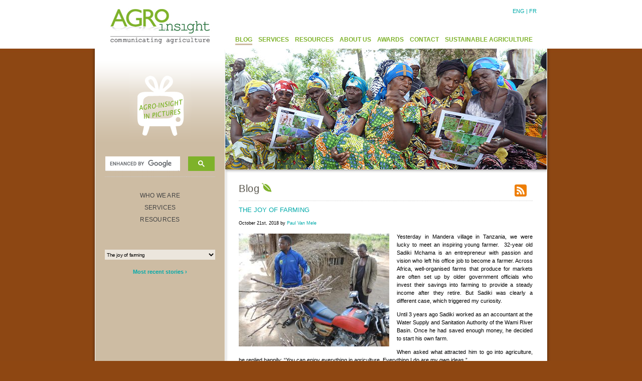

--- FILE ---
content_type: text/html; charset=UTF-8
request_url: https://www.agroinsight.com/blog/?p=2754
body_size: 14844
content:
<!DOCTYPE html PUBLIC "-//W3C//DTD XHTML 1.0 Transitional//EN" "http://www.w3.org/TR/xhtml1/DTD/xhtml1-transitional.dtd">
<html xmlns="http://www.w3.org/1999/xhtml">
<head>
<meta http-equiv="Content-Type" content="text/html; charset=iso-8859-1" />
<LINK REL="shortcut icon" HREF="../images/agro-insight.ico" TYPE="image/x-icon">
<meta name="keywords" content="sustainable agriculture, duurzame landbouw, agriculture durable, video, vid�o, radio, print, africa, afrika, azie, asia, latin america, zuid amerika, post-conflict, equitable trade, corporate social responsibility, responsabilit� soci�tale des entreprises, seed enterprises, agriculture, landbouw, biologische bestrijding, biological control, conservation biological control, weaver ants, Oecophylla, ecological literacy, derde wereld, rural communities, plattelandsontwikkeling, family farming, Ghent, gent, belgium, paul van mele, van mele, marcella vrolijks, josephine rodgers, phil malone, jeffery bentley, landbouwvoorlichting, agricultural extension, rural extension, advisory services, rural learning, extension support function, kennisbeheer, knowledge management, communicatie, communication, documentatie, documentation, research, research and development, research for development, project evaluatie, project evaluation, writeshops, creative writing, leerprocessen, learning by doing, knowledge institutions, knowledge broker, farmer field school, farmer organisations, organisations paysannes, NGO, ONG, CGIAR, training, formation, training video, video de paysan � paysan, farmer-to-farmer video, lokale innovatie, local innovation, institutional innovation, technical innovation, Benin, Bangladesh, Bolivia, Mali, Niger, Ghana, Uganda, Tanzania, Vietnam" />
<title>Agro-Insight &#8226; Communicating Agriculture</title>
<link href="../agro-insight.css" rel="stylesheet" type="text/css" />


<!-- OGP data FACEBOOK -->
	<meta property="og:title" content="The joy of farming" />
	<meta property="og:type" content="website" />
    <meta property="og:url" content="https://www.agroinsight.com/blog/?p=2754" />
	<!-- <meta property="og:description" content="" /> -->
    <meta property="og:image" content="http://www.agroinsight.com/images/slide-top/1.jpg" /> 
</head>

<body>
<script type="text/javascript">

  var _gaq = _gaq || [];
  _gaq.push(['_setAccount', 'UA-20505364-6']);
  _gaq.push(['_trackPageview']);

  (function() {
    var ga = document.createElement('script'); ga.type = 'text/javascript'; ga.async = true;
    ga.src = ('https:' == document.location.protocol ? 'https://ssl' : 'http://www') + '.google-analytics.com/ga.js';
    var s = document.getElementsByTagName('script')[0]; s.parentNode.insertBefore(ga, s);
  })();

</script><div id="container">
	<div id="header"><div id="taal"><a href="#" class="taal">ENG</a> | <a href="../fr/index_fr.php" class="taal" data-wpel-link="internal">FR</a></div>
			<div id="menu-container">
            <div id="menu-item"><a href="index.php" class="menu1" data-wpel-link="internal">BLOG</a></div>
			<div id="menu-item"><a href="../extension-support.php" class="menu" data-wpel-link="internal">SERVICES</a></div>
			<div id="menu-item"><a href="../resources.php" class="menu" data-wpel-link="internal">RESOURCES</a></div>
            <div id="menu-item"><a href="../in-the-field.php" class="menu" data-wpel-link="internal">ABOUT US</a></div>
			<div id="menu-item"><a href="../awards.php" class="menu" data-wpel-link="internal">AWARDS</a></div>
			<div id="menu-item"><a href="../contact.php" class="menu" data-wpel-link="internal">CONTACT</a></div>
			<div id="menu-item"><a href="../sustainable-agriculture.php" class="menu" data-wpel-link="internal">SUSTAINABLE AGRICULTURE</a></div>
            
		</div>
	</div>
	
	<div id="middle_out">
		<div id="middle_in">
			<div id="middle_in_top"><a href="slideshow.php" data-wpel-link="internal"><img src="../images/tv.png" width="124" height="132" border="0" align="left" class="tv" /></a>
			<img src="../images/slide-top/1.jpg" align="right" /></div>
			
			<div id="middle_in_center">

				<div id="zijmenu">
				<!--//////////////////////////////GOOGLE CSE///////////////////-->
<div id="google-cse"> <!-- style="width:350px; margin:0 0 0 400px; position:absolute;" -->
<script>
  (function() {
    var cx = '007750690665348901662:wzuefrvmjsc';
    var gcse = document.createElement('script');
    gcse.type = 'text/javascript';
    gcse.async = true;
    gcse.src = (document.location.protocol == 'https:' ? 'https:' : 'http:') +
        '//cse.google.com/cse.js?cx=' + cx;
    var s = document.getElementsByTagName('script')[0];
    s.parentNode.insertBefore(gcse, s);
  })();
</script>
<gcse:search></gcse:search>
</div>
<!--//////////////////////////////GOOGLE CSE///////////////////-->

<a href="http://www.agroinsight.com/who-we-are.php" class="zijmenu" data-wpel-link="external" target="_blank" rel="nofollow external noopener noreferrer">WHO WE ARE</a>
<a href="http://www.agroinsight.com/extension-support.php" class="zijmenu" data-wpel-link="external" target="_blank" rel="nofollow external noopener noreferrer">SERVICES</a>
<a href="http://agroinsight.com/agricultural-extension.php" class="zijmenu" data-wpel-link="external" target="_blank" rel="nofollow external noopener noreferrer">RESOURCES</a><br /><br />
                <br />
<!-- https://codex.wordpress.org/Function_Reference/wp_get_archives -->
<select name="archive-dropdown-title" onchange="document.location.href=this.options[this.selectedIndex].value;">
<option value="">EARLIER BLOG STORIES</option>
  	<option value='https://www.agroinsight.com/blog/?p=662'> 100 words for corn (or at least 50) </option>
	<option value='https://www.agroinsight.com/blog/?p=5425'> 200 Guinea pigs </option>
	<option value='https://www.agroinsight.com/blog/?p=5894'> A “slow food” farm school </option>
	<option value='https://www.agroinsight.com/blog/?p=5358'> A better way to make holes </option>
	<option value='https://www.agroinsight.com/blog/?p=3082'> A brief history of soy </option>
	<option value='https://www.agroinsight.com/blog/?p=2589'> A burning hunger </option>
	<option value='https://www.agroinsight.com/blog/?p=5576'> A climate film </option>
	<option value='https://www.agroinsight.com/blog/?p=3768'> A common ground </option>
	<option value='https://www.agroinsight.com/blog/?p=1622'> A common light </option>
	<option value='https://www.agroinsight.com/blog/?p=2159'> A connecting business </option>
	<option value='https://www.agroinsight.com/blog/?p=4421'> A convincing gesture </option>
	<option value='https://www.agroinsight.com/blog/?p=1944'> A farm in the city </option>
	<option value='https://www.agroinsight.com/blog/?p=3230'> A gift of music </option>
	<option value='https://www.agroinsight.com/blog/?p=921'> A good plague </option>
	<option value='https://www.agroinsight.com/blog/?p=5407'> A good school </option>
	<option value='https://www.agroinsight.com/blog/?p=4585'> A Greener Revolution in Africa </option>
	<option value='https://www.agroinsight.com/blog/?p=545'> A hard write </option>
	<option value='https://www.agroinsight.com/blog/?p=2562'> A healthier way to eat groundnuts </option>
	<option value='https://www.agroinsight.com/blog/?p=3663'> A history worth its salt </option>
	<option value='https://www.agroinsight.com/blog/?p=1539'> A hot plan </option>
	<option value='https://www.agroinsight.com/blog/?p=4482'> A Life of Learning from Nature </option>
	<option value='https://www.agroinsight.com/blog/?p=1305'> A long and winding road </option>
	<option value='https://www.agroinsight.com/blog/?p=3877'> A long walk home </option>
	<option value='https://www.agroinsight.com/blog/?p=4389'> A lost Alpine agriculture </option>
	<option value='https://www.agroinsight.com/blog/?p=5723'> A love for nature </option>
	<option value='https://www.agroinsight.com/blog/?p=5010'> A market to nurture local food culture </option>
	<option value='https://www.agroinsight.com/blog/?p=5115'> A positive validation </option>
	<option value='https://www.agroinsight.com/blog/?p=3814'> A revolution for our soil </option>
	<option value='https://www.agroinsight.com/blog/?p=5870'> A safe space for women </option>
	<option value='https://www.agroinsight.com/blog/?p=421'> A spoonful of molasses </option>
	<option value='https://www.agroinsight.com/blog/?p=388'> A time to smoke </option>
	<option value='https://www.agroinsight.com/blog/?p=1071'> A troubled crop </option>
	<option value='https://www.agroinsight.com/blog/?p=4128'> A video is worth 1000 words </option>
	<option value='https://www.agroinsight.com/blog/?p=5669'> A young lawyer comes home to farm </option>
	<option value='https://www.agroinsight.com/blog/?p=4010'> Achojcha: An Inca vegetable </option>
	<option value='https://www.agroinsight.com/blog/?p=1165'> Aflatoxin videos for farmers </option>
	<option value='https://www.agroinsight.com/blog/?p=5904'> After the camera leaves </option>
	<option value='https://www.agroinsight.com/blog/?p=4474'> Against or with nature </option>
	<option value='https://www.agroinsight.com/blog/?p=5442'> Agroecology for kids </option>
	<option value='https://www.agroinsight.com/blog/?p=2764'> Alligators in your vegetables </option>
	<option value='https://www.agroinsight.com/blog/?p=3731'> American bees </option>
	<option value='https://www.agroinsight.com/blog/?p=4544'> An exit strategy </option>
	<option value='https://www.agroinsight.com/blog/?p=1857'> An illusion in the Andes </option>
	<option value='https://www.agroinsight.com/blog/?p=178'> An image of future knowledge </option>
	<option value='https://www.agroinsight.com/blog/?p=1925'> Anasazi beans </option>
	<option value='https://www.agroinsight.com/blog/?p=1242'> And bring back the boxes </option>
	<option value='https://www.agroinsight.com/blog/?p=1318'> Ants in the kitchen </option>
	<option value='https://www.agroinsight.com/blog/?p=889'> Apple blossom honey </option>
	<option value='https://www.agroinsight.com/blog/?p=3177'> Apple futures </option>
	<option value='https://www.agroinsight.com/blog/?p=1868'> Are you poor? </option>
	<option value='https://www.agroinsight.com/blog/?p=2619'> Armies against armies </option>
	<option value='https://www.agroinsight.com/blog/?p=796'> As easy as ABC </option>
	<option value='https://www.agroinsight.com/blog/?p=2597'> As the waters recede </option>
	<option value='https://www.agroinsight.com/blog/?p=5982'> Ashes of the Amazon: Legal Destruction of Bolivia&#8217;s Forests </option>
	<option value='https://www.agroinsight.com/blog/?p=2144'> Ashes to aphids </option>
	<option value='https://www.agroinsight.com/blog/?p=3096'> Asking about cows </option>
	<option value='https://www.agroinsight.com/blog/?p=2666'> Asking the right questions </option>
	<option value='https://www.agroinsight.com/blog/?p=5702'> At home with agroforestry </option>
	<option value='https://www.agroinsight.com/blog/?p=822'> At the end of the words </option>
	<option value='https://www.agroinsight.com/blog/?p=2839'> Awakening the seeds </option>
	<option value='https://www.agroinsight.com/blog/?p=683'> Banana birds in the bean patch </option>
	<option value='https://www.agroinsight.com/blog/?p=2727'> Battling the armyworm </option>
	<option value='https://www.agroinsight.com/blog/?p=1532'> Beating a nasty weed </option>
	<option value='https://www.agroinsight.com/blog/?p=4942'> Better food for better farming </option>
	<option value='https://www.agroinsight.com/blog/?p=3032'> Betting on the weather </option>
	<option value='https://www.agroinsight.com/blog/?p=2610'> Bienvenidos </option>
	<option value='https://www.agroinsight.com/blog/?p=2488'> Big chicken, little chicken </option>
	<option value='https://www.agroinsight.com/blog/?p=1587'> Big meeting, small message </option>
	<option value='https://www.agroinsight.com/blog/?p=1041'> Big potatoes: when too much is better than none at all </option>
	<option value='https://www.agroinsight.com/blog/?p=3284'> Biological pest control in the Galapagos forest </option>
	<option value='https://www.agroinsight.com/blog/?p=587'> Birds: farmers’ blessing or curse </option>
	<option value='https://www.agroinsight.com/blog/?p=4865'> Black fire ants </option>
	<option value='https://www.agroinsight.com/blog/?p=3462'> Blocking out the food </option>
	<option value='https://www.agroinsight.com/blog/?p=1236'> Boda Boda Video </option>
	<option value='https://www.agroinsight.com/blog/?p=885'> Bolivian peanuts </option>
	<option value='https://www.agroinsight.com/blog/?p=4301'> Book rate </option>
	<option value='https://www.agroinsight.com/blog/?p=3502'> Bringing back the native trees </option>
	<option value='https://www.agroinsight.com/blog/?p=4135'> Building a better fruit fly trap </option>
	<option value='https://www.agroinsight.com/blog/?p=808'> Bullets and birds </option>
	<option value='https://www.agroinsight.com/blog/?p=5987'> Burning the Chiquitania </option>
	<option value='https://www.agroinsight.com/blog/?p=1564'> Cake for fish? Hold the coconut, please </option>
	<option value='https://www.agroinsight.com/blog/?p=1797'> Call anytime </option>
	<option value='https://www.agroinsight.com/blog/?p=4383'> Can Andean farmers predict the weather accurately? </option>
	<option value='https://www.agroinsight.com/blog/?p=1058'> Can I make some extra money? </option>
	<option value='https://www.agroinsight.com/blog/?p=5107'> Capturing carbon in our soils </option>
	<option value='https://www.agroinsight.com/blog/?p=3127'> Caring for animals, with plants </option>
	<option value='https://www.agroinsight.com/blog/?p=634'> Cell phones for smallholders </option>
	<option value='https://www.agroinsight.com/blog/?p=1765'> Chemical attitude adjustment </option>
	<option value='https://www.agroinsight.com/blog/?p=1920'> Chocolate evolution </option>
	<option value='https://www.agroinsight.com/blog/?p=4892'> Choosing to farm </option>
	<option value='https://www.agroinsight.com/blog/?p=1556'> Clear numbers </option>
	<option value='https://www.agroinsight.com/blog/?p=4854'> Coconut coir dust </option>
	<option value='https://www.agroinsight.com/blog/?p=75'> Coming in from the wild </option>
	<option value='https://www.agroinsight.com/blog/?p=4620'> Commercial family farming Bolivian style </option>
	<option value='https://www.agroinsight.com/blog/?p=5678'> Commercialising organic inputs </option>
	<option value='https://www.agroinsight.com/blog/?p=5096'> Community and microbes </option>
	<option value='https://www.agroinsight.com/blog/?p=2960'> Community seed producers </option>
	<option value='https://www.agroinsight.com/blog/?p=5641'> Concrete negotiations </option>
	<option value='https://www.agroinsight.com/blog/?p=1290'> Congo cocoa </option>
	<option value='https://www.agroinsight.com/blog/?p=1895'> Connected to the world </option>
	<option value='https://www.agroinsight.com/blog/?p=5471'> Creativity of the commons </option>
	<option value='https://www.agroinsight.com/blog/?p=1718'> Crop with an attitude </option>
	<option value='https://www.agroinsight.com/blog/?p=2769'> Cultivating pride in the Andes </option>
	<option value='https://www.agroinsight.com/blog/?p=4554'> Damaging the soil and our health with chemical reductionism </option>
	<option value='https://www.agroinsight.com/blog/?p=430'> Dates, tall and sweet </option>
	<option value='https://www.agroinsight.com/blog/?p=2890'> Death of the third flowers </option>
	<option value='https://www.agroinsight.com/blog/?p=1667'> Deeper nitrogen, more rice, a cooler planet </option>
	<option value='https://www.agroinsight.com/blog/?p=1067'> Desperately seeking good photos </option>
	<option value='https://www.agroinsight.com/blog/?p=1467'> Development with passion </option>
	<option value='https://www.agroinsight.com/blog/?p=2698'> Dick’s Ice Box </option>
	<option value='https://www.agroinsight.com/blog/?p=5078'> Different ways to learn </option>
	<option value='https://www.agroinsight.com/blog/?p=4164'> Digital African agriculture </option>
	<option value='https://www.agroinsight.com/blog/?p=5717'> Don’t eat the peels </option>
	<option value='https://www.agroinsight.com/blog/?p=1449'> Donating food with style </option>
	<option value='https://www.agroinsight.com/blog/?p=936'> Drawings fit for a king </option>
	<option value='https://www.agroinsight.com/blog/?p=2284'> Drip irrigation saves water in South Sudan </option>
	<option value='https://www.agroinsight.com/blog/?p=4878'> Dung talk </option>
	<option value='https://www.agroinsight.com/blog/?p=3841'> Earthworms from India to Bolivia </option>
	<option value='https://www.agroinsight.com/blog/?p=3531'> Eating an old friend </option>
	<option value='https://www.agroinsight.com/blog/?p=2798'> Eating and talking about it </option>
	<option value='https://www.agroinsight.com/blog/?p=876'> Eating bark </option>
	<option value='https://www.agroinsight.com/blog/?p=3998'> Eating bricks </option>
	<option value='https://www.agroinsight.com/blog/?p=4885'> Eating the experiment </option>
	<option value='https://www.agroinsight.com/blog/?p=313'> Effective micro-organisms </option>
	<option value='https://www.agroinsight.com/blog/?p=426'> Egyptian corn </option>
	<option value='https://www.agroinsight.com/blog/?p=5968'> El Ceibo: good farmers, good chocolate </option>
	<option value='https://www.agroinsight.com/blog/?p=3679'> Encouraging microorganisms that improve the soil </option>
	<option value='https://www.agroinsight.com/blog/?p=3321'> Enlightened Agroecology </option>
	<option value='https://www.agroinsight.com/blog/?p=942'> Ethical agriculture </option>
	<option value='https://www.agroinsight.com/blog/?p=5784'> European deserts, coming soon </option>
	<option value='https://www.agroinsight.com/blog/?p=5520'> Exit strategy 2.0 </option>
	<option value='https://www.agroinsight.com/blog/?p=470'> Expanding horizons </option>
	<option value='https://www.agroinsight.com/blog/?p=5082'> Experimenting with intercrops </option>
	<option value='https://www.agroinsight.com/blog/?p=5029'> Experiments with trees </option>
	<option value='https://www.agroinsight.com/blog/?p=2303'> Families, land and videos in northern Uganda </option>
	<option value='https://www.agroinsight.com/blog/?p=4955'> Family farms produce more food and jobs </option>
	<option value='https://www.agroinsight.com/blog/?p=1380'> Fantastically educated farmers </option>
	<option value='https://www.agroinsight.com/blog/?p=2211'> Farewell coca, hello cocoa </option>
	<option value='https://www.agroinsight.com/blog/?p=5124'> Farmers know how to keep seed healthy </option>
	<option value='https://www.agroinsight.com/blog/?p=2010'> Farmers produce electronic content </option>
	<option value='https://www.agroinsight.com/blog/?p=5172'> Farmers without borders </option>
	<option value='https://www.agroinsight.com/blog/?p=5310'> Farming as a lifestyle </option>
	<option value='https://www.agroinsight.com/blog/?p=6022'> Farming in the future: insects, snails and mushrooms </option>
	<option value='https://www.agroinsight.com/blog/?p=3604'> Farming with trees </option>
	<option value='https://www.agroinsight.com/blog/?p=57'> Feeding dairy goats </option>
	<option value='https://www.agroinsight.com/blog/?p=2581'> Feeding the ancient Andean state </option>
	<option value='https://www.agroinsight.com/blog/?p=2806'> Feeding the cities </option>
	<option value='https://www.agroinsight.com/blog/?p=2779'> Feeding the Inca Empire </option>
	<option value='https://www.agroinsight.com/blog/?p=1601'> Fighting farmers </option>
	<option value='https://www.agroinsight.com/blog/?p=6010'> Film Reviews: Fighting Fire the Hard Way </option>
	<option value='https://www.agroinsight.com/blog/?p=1904'> Finding solutions </option>
	<option value='https://www.agroinsight.com/blog/?p=6003'> Fire in the dry forest </option>
	<option value='https://www.agroinsight.com/blog/?p=483'> Fire power </option>
	<option value='https://www.agroinsight.com/blog/?p=2180'> Fishing changes </option>
	<option value='https://www.agroinsight.com/blog/?p=490'> Fishing on a hill </option>
	<option value='https://www.agroinsight.com/blog/?p=1969'> Five heads think better than one </option>
	<option value='https://www.agroinsight.com/blog/?p=2383'> Floating vegetable gardens </option>
	<option value='https://www.agroinsight.com/blog/?p=4172'> Flying pest control robots </option>
	<option value='https://www.agroinsight.com/blog/?p=2272'> Food for outlaws </option>
	<option value='https://www.agroinsight.com/blog/?p=3218'> Forgetting Inca technology </option>
	<option value='https://www.agroinsight.com/blog/?p=1264'> Forgotten food rites </option>
	<option value='https://www.agroinsight.com/blog/?p=735'> Forgotten vegetables </option>
	<option value='https://www.agroinsight.com/blog/?p=2904'> Formerly known as food </option>
	<option value='https://www.agroinsight.com/blog/?p=1094'> Forty farmer innovations </option>
	<option value='https://www.agroinsight.com/blog/?p=4574'> Fourteen ninety-one </option>
	<option value='https://www.agroinsight.com/blog/?p=567'> Free range turkey </option>
	<option value='https://www.agroinsight.com/blog/?p=3856'> Friendly germs </option>
	<option value='https://www.agroinsight.com/blog/?p=1647'> Friends you can trust </option>
	<option value='https://www.agroinsight.com/blog/?p=5466'> From family farm to family firm </option>
	<option value='https://www.agroinsight.com/blog/?p=5119'> From potatoes to cows </option>
	<option value='https://www.agroinsight.com/blog/?p=5484'> From soil fertility to cheese </option>
	<option value='https://www.agroinsight.com/blog/?p=2414'> From Uniformity to Diversity </option>
	<option value='https://www.agroinsight.com/blog/?p=5536'> Gabe Brown, agroecology on a commercial scale </option>
	<option value='https://www.agroinsight.com/blog/?p=3167'> Gardening against all odds </option>
	<option value='https://www.agroinsight.com/blog/?p=3430'> Gauchos for hire </option>
	<option value='https://www.agroinsight.com/blog/?p=5420'> Get in the picture </option>
	<option value='https://www.agroinsight.com/blog/?p=18'> Get your fiber </option>
	<option value='https://www.agroinsight.com/blog/?p=5258'> Give bokashi a chance </option>
	<option value='https://www.agroinsight.com/blog/?p=556'> Give rice a chance </option>
	<option value='https://www.agroinsight.com/blog/?p=5862'> Giving hope to child mothers </option>
	<option value='https://www.agroinsight.com/blog/?p=4201'> GMOs by hook and by crooks </option>
	<option value='https://www.agroinsight.com/blog/?p=835'> Going bananas </option>
	<option value='https://www.agroinsight.com/blog/?p=2721'> Golden urine </option>
	<option value='https://www.agroinsight.com/blog/?p=5226'> Good fences make good neighbors </option>
	<option value='https://www.agroinsight.com/blog/?p=3210'> Good fungus for healthy groundnuts </option>
	<option value='https://www.agroinsight.com/blog/?p=5345'> Good microbes from South Asia to South America </option>
	<option value='https://www.agroinsight.com/blog/?p=1143'> Good-bye bison </option>
	<option value='https://www.agroinsight.com/blog/?p=4910'> Grain cows </option>
	<option value='https://www.agroinsight.com/blog/?p=4310'> Grocery shops and farm shops </option>
	<option value='https://www.agroinsight.com/blog/?p=721'> Guardians of the mango </option>
	<option value='https://www.agroinsight.com/blog/?p=2847'> Harsh and healthy </option>
	<option value='https://www.agroinsight.com/blog/?p=68'> Hatched free </option>
	<option value='https://www.agroinsight.com/blog/?p=2112'> Head transplant: the art of avocado grafting </option>
	<option value='https://www.agroinsight.com/blog/?p=3649'> Her mother’s laugh </option>
	<option value='https://www.agroinsight.com/blog/?p=2934'> High Andean Climate Change </option>
	<option value='https://www.agroinsight.com/blog/?p=2066'> High in the Arctic </option>
	<option value='https://www.agroinsight.com/blog/?p=5251'> Home delivery of organic produce </option>
	<option value='https://www.agroinsight.com/blog/?p=1997'> Homegrown seed can be good </option>
	<option value='https://www.agroinsight.com/blog/?p=2194'> Honest farming </option>
	<option value='https://www.agroinsight.com/blog/?p=2100'> How are we doing? A double century of blogs since 2013 </option>
	<option value='https://www.agroinsight.com/blog/?p=1497'> How to feed babies </option>
	<option value='https://www.agroinsight.com/blog/?p=5132'> Hügelkultur </option>
	<option value='https://www.agroinsight.com/blog/?p=4148'> Hybrid maize and chemical fertilizer fail to end poverty </option>
	<option value='https://www.agroinsight.com/blog/?p=514'> I thought you said “N’Togonasso” </option>
	<option value='https://www.agroinsight.com/blog/?p=5160'> Ignoring signs from nature </option>
	<option value='https://www.agroinsight.com/blog/?p=5944'> In the spirit of wine </option>
	<option value='https://www.agroinsight.com/blog/?p=471'> Inka Raqay, up to the underworld </option>
	<option value='https://www.agroinsight.com/blog/?p=2541'> Innovating in the homeland of lupins </option>
	<option value='https://www.agroinsight.com/blog/?p=2639'> Innovating with local knowledge </option>
	<option value='https://www.agroinsight.com/blog/?p=5155'> Innovating with roots, tubers and bananas </option>
	<option value='https://www.agroinsight.com/blog/?p=2526'> Inspiration from Bangladesh to Bolivia </option>
	<option value='https://www.agroinsight.com/blog/?p=1507'> Inventing a better maize chopper </option>
	<option value='https://www.agroinsight.com/blog/?p=4601'> Iron for organic pigs </option>
	<option value='https://www.agroinsight.com/blog/?p=378'> It takes a family to raise a cow </option>
	<option value='https://www.agroinsight.com/blog/?p=3455'> Keep your cows in the family </option>
	<option value='https://www.agroinsight.com/blog/?p=4194'> Khipu: A story tied in knots </option>
	<option value='https://www.agroinsight.com/blog/?p=3054'> Kicking the antibiotic habit </option>
	<option value='https://www.agroinsight.com/blog/?p=333'> Killing mealybugs with bananas </option>
	<option value='https://www.agroinsight.com/blog/?p=5453'> Killing the soil with chemicals (and bringing it back to life) </option>
	<option value='https://www.agroinsight.com/blog/?p=102'> Killing the vampire flower </option>
	<option value='https://www.agroinsight.com/blog/?p=603'> Kiss of death in the cactus garden </option>
	<option value='https://www.agroinsight.com/blog/?p=5541'> Korean food culture </option>
	<option value='https://www.agroinsight.com/blog/?p=4984'> La Tablée </option>
	<option value='https://www.agroinsight.com/blog/?p=5231'> Language or dialect? It’s complicated </option>
	<option value='https://www.agroinsight.com/blog/?p=1277'> Late night learning </option>
	<option value='https://www.agroinsight.com/blog/?p=2052'> Lazy farming </option>
	<option value='https://www.agroinsight.com/blog/?p=3087'> Learn by eating </option>
	<option value='https://www.agroinsight.com/blog/?p=2631'> Learn by living </option>
	<option value='https://www.agroinsight.com/blog/?p=1476'> Learning from students </option>
	<option value='https://www.agroinsight.com/blog/?p=3987'> Learning to teach </option>
	<option value='https://www.agroinsight.com/blog/?p=5060'> Leave the moss, save the forest </option>
	<option value='https://www.agroinsight.com/blog/?p=409'> Let me teach you how to take out a loan </option>
	<option value='https://www.agroinsight.com/blog/?p=3063'> Let nature guide you </option>
	<option value='https://www.agroinsight.com/blog/?p=608'> Lions, leopards and overnight delivery </option>
	<option value='https://www.agroinsight.com/blog/?p=5599'> Listen before you film </option>
	<option value='https://www.agroinsight.com/blog/?p=1418'> Listening to what women don’t say </option>
	<option value='https://www.agroinsight.com/blog/?p=4340'> Living Soil: A film review </option>
	<option value='https://www.agroinsight.com/blog/?p=5512'> Look me in the eyes </option>
	<option value='https://www.agroinsight.com/blog/?p=302'> Lost at sea </option>
	<option value='https://www.agroinsight.com/blog/?p=3882'> Make luffa, not plastic </option>
	<option value='https://www.agroinsight.com/blog/?p=2567'> Making a lighter dryer </option>
	<option value='https://www.agroinsight.com/blog/?p=2790'> Making a slow buck </option>
	<option value='https://www.agroinsight.com/blog/?p=5437'> Making farmers anonymous </option>
	<option value='https://www.agroinsight.com/blog/?p=692'> Making new ruins </option>
	<option value='https://www.agroinsight.com/blog/?p=2309'> Malawi calling </option>
	<option value='https://www.agroinsight.com/blog/?p=5179'> Marketing as a performance </option>
	<option value='https://www.agroinsight.com/blog/?p=2468'> Marketing something nice </option>
	<option value='https://www.agroinsight.com/blog/?p=1219'> Meeting the need for groundnut seed </option>
	<option value='https://www.agroinsight.com/blog/?p=1690'> Men’s language, women’s language </option>
	<option value='https://www.agroinsight.com/blog/?p=32'> Ménage à deux et deux </option>
	<option value='https://www.agroinsight.com/blog/?p=2022'> Mending fences, making friends </option>
	<option value='https://www.agroinsight.com/blog/?p=5566'> Micro-chefs </option>
	<option value='https://www.agroinsight.com/blog/?p=2090'> Miners’ stories </option>
	<option value='https://www.agroinsight.com/blog/?p=2451'> Mix and match </option>
	<option value='https://www.agroinsight.com/blog/?p=2921'> ﻿Mobile slaughterhouses </option>
	<option value='https://www.agroinsight.com/blog/?p=1408'> Modern ideas for an ancient land </option>
	<option value='https://www.agroinsight.com/blog/?p=3974'> Monkeys in the sacred forest </option>
	<option value='https://www.agroinsight.com/blog/?p=5196'> More insects, fewer pests </option>
	<option value='https://www.agroinsight.com/blog/?p=728'> More than a mobile </option>
	<option value='https://www.agroinsight.com/blog/?p=5319'> Mother and calf </option>
	<option value='https://www.agroinsight.com/blog/?p=5349'> Moveable pasture </option>
	<option value='https://www.agroinsight.com/blog/?p=4345'> Municipal compost: Teaching city governments </option>
	<option value='https://www.agroinsight.com/blog/?p=846'> Mushroom collecting: more than a hobby </option>
	<option value='https://www.agroinsight.com/blog/?p=653'> My wild Andean shamrock </option>
	<option value='https://www.agroinsight.com/blog/?p=1050'> Myth of the coyote </option>
	<option value='https://www.agroinsight.com/blog/?p=5498'> Native potatoes </option>
	<option value='https://www.agroinsight.com/blog/?p=3382'> Native potatoes, tasty and vulnerable </option>
	<option value='https://www.agroinsight.com/blog/?p=5877'> Natural solutions </option>
	<option value='https://www.agroinsight.com/blog/?p=5708'> Naturally affordable </option>
	<option value='https://www.agroinsight.com/blog/?p=5825'> Neighborhood trees </option>
	<option value='https://www.agroinsight.com/blog/?p=163'> Never empty handed </option>
	<option value='https://www.agroinsight.com/blog/?p=1524'> New crops for Mr. Mpinda </option>
	<option value='https://www.agroinsight.com/blog/?p=5042'> New water </option>
	<option value='https://www.agroinsight.com/blog/?p=288'> Niche in a bay tree </option>
	<option value='https://www.agroinsight.com/blog/?p=2247'> No land, no water, no problem </option>
	<option value='https://www.agroinsight.com/blog/?p=5649'> No more pink seed </option>
	<option value='https://www.agroinsight.com/blog/?p=3368'> No word for legume </option>
	<option value='https://www.agroinsight.com/blog/?p=5604'> No-till vegetables </option>
	<option value='https://www.agroinsight.com/blog/?p=495'> Not a job for beginners </option>
	<option value='https://www.agroinsight.com/blog/?p=2750'> Not sold in stores </option>
	<option value='https://www.agroinsight.com/blog/?p=1777'> Nourishing a fertile imagination </option>
	<option value='https://www.agroinsight.com/blog/?p=1205'> Nurturing ideas, and seed </option>
	<option value='https://www.agroinsight.com/blog/?p=872'> Of chestnuts and cherries </option>
	<option value='https://www.agroinsight.com/blog/?p=4466'> Of fertilizers and immigration </option>
	<option value='https://www.agroinsight.com/blog/?p=4220'> Of mangos and manioc </option>
	<option value='https://www.agroinsight.com/blog/?p=3934'> Offbeat urban fertilizer </option>
	<option value='https://www.agroinsight.com/blog/?p=4291'> Old know-how, early warning </option>
	<option value='https://www.agroinsight.com/blog/?p=1885'> On the road </option>
	<option value='https://www.agroinsight.com/blog/?p=373'> On the road to yoghurt </option>
	<option value='https://www.agroinsight.com/blog/?p=1035'> Onions from Agadez </option>
	<option value='https://www.agroinsight.com/blog/?p=2816'> Organic agriculture and mice </option>
	<option value='https://www.agroinsight.com/blog/?p=5739'> Organic leaf fertilizer </option>
	<option value='https://www.agroinsight.com/blog/?p=5019'> Organic Sri Lanka </option>
	<option value='https://www.agroinsight.com/blog/?p=440'> Other people’s money </option>
	<option value='https://www.agroinsight.com/blog/?p=4064'> Our African ancestors </option>
	<option value='https://www.agroinsight.com/blog/?p=4596'> Our threatened farmers </option>
	<option value='https://www.agroinsight.com/blog/?p=4843'> Our valuable garbage </option>
	<option value='https://www.agroinsight.com/blog/?p=1655'> Our younger readers </option>
	<option value='https://www.agroinsight.com/blog/?p=3301'> Out of space </option>
	<option value='https://www.agroinsight.com/blog/?p=764'> Out of the shade </option>
	<option value='https://www.agroinsight.com/blog/?p=4081'> Pay and learn </option>
	<option value='https://www.agroinsight.com/blog/?p=4564'> Peasants, not princes: the potato finds a home in Europe </option>
	<option value='https://www.agroinsight.com/blog/?p=5734'> Pheromone traps are social </option>
	<option value='https://www.agroinsight.com/blog/?p=3268'> Planting a wrong image </option>
	<option value='https://www.agroinsight.com/blog/?p=5952'> Planting water </option>
	<option value='https://www.agroinsight.com/blog/?p=519'> Playing with rabbits </option>
	<option value='https://www.agroinsight.com/blog/?p=402'> Poison pills </option>
	<option value='https://www.agroinsight.com/blog/?p=3448'> Poisoning our friends </option>
	<option value='https://www.agroinsight.com/blog/?p=4327'> Pony Express </option>
	<option value='https://www.agroinsight.com/blog/?p=2499'> Potato marmalade </option>
	<option value='https://www.agroinsight.com/blog/?p=2651'> Predicting the weather </option>
	<option value='https://www.agroinsight.com/blog/?p=4870'> Principles matter </option>
	<option value='https://www.agroinsight.com/blog/?p=2338'> Private screenings </option>
	<option value='https://www.agroinsight.com/blog/?p=5770'> Proinpa: Agricultural research worth waiting for </option>
	<option value='https://www.agroinsight.com/blog/?p=5531'> Prophets vs. Wizards </option>
	<option value='https://www.agroinsight.com/blog/?p=136'> Protecting chillies </option>
	<option value='https://www.agroinsight.com/blog/?p=1731'> Puppy love </option>
	<option value='https://www.agroinsight.com/blog/?p=698'> Quinoa, lost and found </option>
	<option value='https://www.agroinsight.com/blog/?p=2878'> Reading the mole hills </option>
	<option value='https://www.agroinsight.com/blog/?p=782'> Reaper madness </option>
	<option value='https://www.agroinsight.com/blog/?p=5552'> Recovering from the quinoa boom </option>
	<option value='https://www.agroinsight.com/blog/?p=4919'> Refugee farm </option>
	<option value='https://www.agroinsight.com/blog/?p=3547'> Remembering an American king </option>
	<option value='https://www.agroinsight.com/blog/?p=4177'> Repurposing farm machinery </option>
	<option value='https://www.agroinsight.com/blog/?p=4239'> Reviving soils </option>
	<option value='https://www.agroinsight.com/blog/?p=2170'> Richness in diversity </option>
	<option value='https://www.agroinsight.com/blog/?p=2434'> Robbing land from the sea </option>
	<option value='https://www.agroinsight.com/blog/?p=5370'> Rotational grazing </option>
	<option value='https://www.agroinsight.com/blog/?p=3358'> Roundup: ready to move on? </option>
	<option value='https://www.agroinsight.com/blog/?p=756'> Salt and beans </option>
	<option value='https://www.agroinsight.com/blog/?p=258'> Salt blocks and mental blocks </option>
	<option value='https://www.agroinsight.com/blog/?p=1393'> Save the trees </option>
	<option value='https://www.agroinsight.com/blog/?p=5917'> Scaling the Slow Food movement in Kenya </option>
	<option value='https://www.agroinsight.com/blog/?p=2356'> Seed fairs </option>
	<option value='https://www.agroinsight.com/blog/?p=5792'> Seeing the life in the soil </option>
	<option value='https://www.agroinsight.com/blog/?p=5274'> Seeing with your hands </option>
	<option value='https://www.agroinsight.com/blog/?p=5674'> Shopping with mom </option>
	<option value='https://www.agroinsight.com/blog/?p=2953'> Show farmers and real innovators </option>
	<option value='https://www.agroinsight.com/blog/?p=4640'> Silent Spring, better living through biology </option>
	<option value='https://www.agroinsight.com/blog/?p=1787'> Simple is beautiful </option>
	<option value='https://www.agroinsight.com/blog/?p=3161'> Singing to the cows </option>
	<option value='https://www.agroinsight.com/blog/?p=319'> Six-legged livestock </option>
	<option value='https://www.agroinsight.com/blog/?p=670'> Slow death on the coast </option>
	<option value='https://www.agroinsight.com/blog/?p=2994'> Slow recovery </option>
	<option value='https://www.agroinsight.com/blog/?p=196'> Smelling is believing </option>
	<option value='https://www.agroinsight.com/blog/?p=434'> Softly killing the mealy bug </option>
	<option value='https://www.agroinsight.com/blog/?p=5168'> Soil for a living planet </option>
	<option value='https://www.agroinsight.com/blog/?p=5759'> Soil science, different but right </option>
	<option value='https://www.agroinsight.com/blog/?p=5993'> Solar power for ecological farming </option>
	<option value='https://www.agroinsight.com/blog/?p=2237'> Sorghum and millets on the rise </option>
	<option value='https://www.agroinsight.com/blog/?p=5295'> Sowing experiments </option>
	<option value='https://www.agroinsight.com/blog/?p=4214'> Spanish chocolate </option>
	<option value='https://www.agroinsight.com/blog/?p=3412'> Spanish mulch </option>
	<option value='https://www.agroinsight.com/blog/?p=2153'> Specializing in seedlings </option>
	<option value='https://www.agroinsight.com/blog/?p=3656'> Spineless cactus </option>
	<option value='https://www.agroinsight.com/blog/?p=2326'> Spontaneous generation </option>
	<option value='https://www.agroinsight.com/blog/?p=4513'> Staying grounded while on the air in Ghana </option>
	<option value='https://www.agroinsight.com/blog/?p=1679'> Stop erosion </option>
	<option value='https://www.agroinsight.com/blog/?p=1740'> Stopping a silent killer </option>
	<option value='https://www.agroinsight.com/blog/?p=4898'> Stopping malaria in Europe </option>
	<option value='https://www.agroinsight.com/blog/?p=3328'> Stored crops of the Inka </option>
	<option value='https://www.agroinsight.com/blog/?p=119'> Strange butter </option>
	<option value='https://www.agroinsight.com/blog/?p=3779'> Strawberry fields once again </option>
	<option value='https://www.agroinsight.com/blog/?p=648'> Struggling with tubers </option>
	<option value='https://www.agroinsight.com/blog/?p=3420'> Stuck in the middle </option>
	<option value='https://www.agroinsight.com/blog/?p=674'> Sugar sweet ants </option>
	<option value='https://www.agroinsight.com/blog/?p=339'> Take a stab </option>
	<option value='https://www.agroinsight.com/blog/?p=1707'> Teach your children well (with cocoa) </option>
	<option value='https://www.agroinsight.com/blog/?p=4613'> Teaching the farmers of tomorrow with videos </option>
	<option value='https://www.agroinsight.com/blog/?p=5617'> Teaching the teachers </option>
	<option value='https://www.agroinsight.com/blog/?p=343'> Tell us why </option>
	<option value='https://www.agroinsight.com/blog/?p=4969'> The baker farmers </option>
	<option value='https://www.agroinsight.com/blog/?p=550'> The banana woods of Oxford </option>
	<option value='https://www.agroinsight.com/blog/?p=863'> The best banana </option>
	<option value='https://www.agroinsight.com/blog/?p=1815'> The best knowledge is local and scientific </option>
	<option value='https://www.agroinsight.com/blog/?p=504'> The big mucuna </option>
	<option value='https://www.agroinsight.com/blog/?p=628'> The big, bad beans </option>
	<option value='https://www.agroinsight.com/blog/?p=540'> The bird cliffs </option>
	<option value='https://www.agroinsight.com/blog/?p=2131'> The blacksmiths of Ironcollo </option>
	<option value='https://www.agroinsight.com/blog/?p=1609'> The bokashi factory </option>
	<option value='https://www.agroinsight.com/blog/?p=5377'> The chaquitaclla </option>
	<option value='https://www.agroinsight.com/blog/?p=5806'> The cherry on the pie </option>
	<option value='https://www.agroinsight.com/blog/?p=5338'> The committee of the commons </option>
	<option value='https://www.agroinsight.com/blog/?p=2463'> The Common Stream </option>
	<option value='https://www.agroinsight.com/blog/?p=928'> The cultural sweetpotato </option>
	<option value='https://www.agroinsight.com/blog/?p=789'> The curse of knowledge </option>
	<option value='https://www.agroinsight.com/blog/?p=1428'> The desert recedes </option>
	<option value='https://www.agroinsight.com/blog/?p=3465'> The dialect devil </option>
	<option value='https://www.agroinsight.com/blog/?p=3114'> The diesel wheat mills </option>
	<option value='https://www.agroinsight.com/blog/?p=2398'> The early state and the bad old days </option>
	<option value='https://www.agroinsight.com/blog/?p=1158'> The end of the world </option>
	<option value='https://www.agroinsight.com/blog/?p=2689'> The enemies of innovation </option>
	<option value='https://www.agroinsight.com/blog/?p=4122'> The fate of food </option>
	<option value='https://www.agroinsight.com/blog/?p=1569'> The future of agriculture is in the past </option>
	<option value='https://www.agroinsight.com/blog/?p=686'> The goat with the bucket </option>
	<option value='https://www.agroinsight.com/blog/?p=4395'> The goldenberry </option>
	<option value='https://www.agroinsight.com/blog/?p=240'> The guinea pig solution </option>
	<option value='https://www.agroinsight.com/blog/?p=1847'> The ice harvest </option>
	<option value='https://www.agroinsight.com/blog/?p=2711'> The intricacies of mulching </option>
	<option value='https://www.agroinsight.com/blog/?p=1982'> The joy of business </option>
	<option value='https://www.agroinsight.com/blog/?p=2754' selected='selected'> The joy of farming </option>
	<option value='https://www.agroinsight.com/blog/?p=906'> The juice mobile </option>
	<option value='https://www.agroinsight.com/blog/?p=5624'> The kitchen training centre </option>
	<option value='https://www.agroinsight.com/blog/?p=5057'> The long forecast </option>
	<option value='https://www.agroinsight.com/blog/?p=5586'> The long, slow dawn of farming </option>
	<option value='https://www.agroinsight.com/blog/?p=3589'> The magic lantern </option>
	<option value='https://www.agroinsight.com/blog/?p=5745'> The market mafia </option>
	<option value='https://www.agroinsight.com/blog/?p=4071'> The migrations of farmers </option>
	<option value='https://www.agroinsight.com/blog/?p=368'> The mushroom family farm </option>
	<option value='https://www.agroinsight.com/blog/?p=4231'> The Navajo rug, creating a tradition </option>
	<option value='https://www.agroinsight.com/blog/?p=4525'> The next generation of farmers </option>
	<option value='https://www.agroinsight.com/blog/?p=5397'> The nitrogen crisis </option>
	<option value='https://www.agroinsight.com/blog/?p=3496'> The old cat and mouse game </option>
	<option value='https://www.agroinsight.com/blog/?p=3898'> The pleasure of bread </option>
	<option value='https://www.agroinsight.com/blog/?p=4227'> The poor get richer and healthier, finally </option>
	<option value='https://www.agroinsight.com/blog/?p=5505'> The potato race </option>
	<option value='https://www.agroinsight.com/blog/?p=1182'> The power of radio </option>
	<option value='https://www.agroinsight.com/blog/?p=2042'> The power of the pregnant man </option>
	<option value='https://www.agroinsight.com/blog/?p=3478'> The problem with water hyacinth </option>
	<option value='https://www.agroinsight.com/blog/?p=3072'> The red bucket </option>
	<option value='https://www.agroinsight.com/blog/?p=3709'> The right way to distribute trees </option>
	<option value='https://www.agroinsight.com/blog/?p=1387'> The ruffled reefer </option>
	<option value='https://www.agroinsight.com/blog/?p=237'> The rules and the players </option>
	<option value='https://www.agroinsight.com/blog/?p=3103'> The Sajama Lines </option>
	<option value='https://www.agroinsight.com/blog/?p=5327'> The school garden </option>
	<option value='https://www.agroinsight.com/blog/?p=678'> The sculptures of Copán </option>
	<option value='https://www.agroinsight.com/blog/?p=1192'> The sesame cleaner </option>
	<option value='https://www.agroinsight.com/blog/?p=2736'> The smart phone generation </option>
	<option value='https://www.agroinsight.com/blog/?p=1332'> The smell of ants </option>
	<option value='https://www.agroinsight.com/blog/?p=5657'> The struggle to sell healthy food </option>
	<option value='https://www.agroinsight.com/blog/?p=828'> The sugar palms of Angkor Wat </option>
	<option value='https://www.agroinsight.com/blog/?p=1136'> The sunflower: from Russia with love, and oil </option>
	<option value='https://www.agroinsight.com/blog/?p=751'> The talking wires </option>
	<option value='https://www.agroinsight.com/blog/?p=5287'> The times they are a changing </option>
	<option value='https://www.agroinsight.com/blog/?p=532'> The truth of local language </option>
	<option value='https://www.agroinsight.com/blog/?p=2033'> The tyrant of the Andes </option>
	<option value='https://www.agroinsight.com/blog/?p=645'> The ups and downs of bananas </option>
	<option value='https://www.agroinsight.com/blog/?p=3291'> The vanishing factsheet </option>
	<option value='https://www.agroinsight.com/blog/?p=4056'> The village hunter </option>
	<option value='https://www.agroinsight.com/blog/?p=1147'> The whispered translation </option>
	<option value='https://www.agroinsight.com/blog/?p=4287'> The wine rose </option>
	<option value='https://www.agroinsight.com/blog/?p=3508'> The wolf comes calling </option>
	<option value='https://www.agroinsight.com/blog/?p=187'> The woman and the rose </option>
	<option value='https://www.agroinsight.com/blog/?p=738'> The world we have eaten </option>
	<option value='https://www.agroinsight.com/blog/?p=1256'> There may be trouble ahead </option>
	<option value='https://www.agroinsight.com/blog/?p=1398'> Things ain&#8217;t what they used to be </option>
	<option value='https://www.agroinsight.com/blog/?p=2898'> Three generations of knowledge </option>
	<option value='https://www.agroinsight.com/blog/?p=1370'> To drip or not to drip </option>
	<option value='https://www.agroinsight.com/blog/?p=2362'> To fence or not to fence </option>
	<option value='https://www.agroinsight.com/blog/?p=2740'> To see the future </option>
	<option value='https://www.agroinsight.com/blog/?p=3435'> Toads for watermelon </option>
	<option value='https://www.agroinsight.com/blog/?p=2164'> Tomatoes good enough to eat </option>
	<option value='https://www.agroinsight.com/blog/?p=2346'> Tools of the imagination </option>
	<option value='https://www.agroinsight.com/blog/?p=4495'> Top-down extension on the rise? </option>
	<option value='https://www.agroinsight.com/blog/?p=5839'> Tourist development </option>
	<option value='https://www.agroinsight.com/blog/?p=5592'> Toxic chemicals and bad advice </option>
	<option value='https://www.agroinsight.com/blog/?p=3924'> Training trees </option>
	<option value='https://www.agroinsight.com/blog/?p=458'> Translate to innovate </option>
	<option value='https://www.agroinsight.com/blog/?p=3563'> Trash to treasure </option>
	<option value='https://www.agroinsight.com/blog/?p=3907'> Travelling farmers </option>
	<option value='https://www.agroinsight.com/blog/?p=145'> Travels around the sun </option>
	<option value='https://www.agroinsight.com/blog/?p=1102'> Trust that works </option>
	<option value='https://www.agroinsight.com/blog/?p=3941'> Trying it yourself </option>
	<option value='https://www.agroinsight.com/blog/?p=1580'> Turning dumb phones into good teachers </option>
	<option value='https://www.agroinsight.com/blog/?p=1546'> Turtle hunters </option>
	<option value='https://www.agroinsight.com/blog/?p=286'> Turtles vs snails </option>
	<option value='https://www.agroinsight.com/blog/?p=1960'> Tuta on the move </option>
	<option value='https://www.agroinsight.com/blog/?p=4154'> Two friends, one name </option>
	<option value='https://www.agroinsight.com/blog/?p=3400'> Two heads film better than one </option>
	<option value='https://www.agroinsight.com/blog/?p=1118'> Underground riches </option>
	<option value='https://www.agroinsight.com/blog/?p=2514'> United women of Morochata </option>
	<option value='https://www.agroinsight.com/blog/?p=4097'> Validating local knowledge </option>
	<option value='https://www.agroinsight.com/blog/?p=1338'> Veronica, vice-president </option>
	<option value='https://www.agroinsight.com/blog/?p=2678'> Veterinarians and traditional animal health care </option>
	<option value='https://www.agroinsight.com/blog/?p=2552'> Videos for added inspiration </option>
	<option value='https://www.agroinsight.com/blog/?p=1806'> Videos that speak to Andean farmers </option>
	<option value='https://www.agroinsight.com/blog/?p=5931'> Videos to encourage agroecology </option>
	<option value='https://www.agroinsight.com/blog/?p=4505'> Videos to teach kids good attitudes </option>
	<option value='https://www.agroinsight.com/blog/?p=581'> Village movies in Malawi </option>
	<option value='https://www.agroinsight.com/blog/?p=1750'> Village smart phones </option>
	<option value='https://www.agroinsight.com/blog/?p=1519'> Waiting for rats </option>
	<option value='https://www.agroinsight.com/blog/?p=1174'> Walking the past </option>
	<option value='https://www.agroinsight.com/blog/?p=812'> Watching movies and cutting red tape </option>
	<option value='https://www.agroinsight.com/blog/?p=2292'> Watching videos to become a dairy expert </option>
	<option value='https://www.agroinsight.com/blog/?p=5688'> Watching videos with farmers </option>
	<option value='https://www.agroinsight.com/blog/?p=592'> Watching videos without smartphones </option>
	<option value='https://www.agroinsight.com/blog/?p=1459'> We share </option>
	<option value='https://www.agroinsight.com/blog/?p=4415'> We think with our hands </option>
	<option value='https://www.agroinsight.com/blog/?p=616'> Weight watchers </option>
	<option value='https://www.agroinsight.com/blog/?p=3346'> What counts in agroecology </option>
	<option value='https://www.agroinsight.com/blog/?p=1836'> What do earthworms want? </option>
	<option value='https://www.agroinsight.com/blog/?p=5241'> What is a women’s association about? </option>
	<option value='https://www.agroinsight.com/blog/?p=28'> When a hutch is not a home </option>
	<option value='https://www.agroinsight.com/blog/?p=213'> When a number matters </option>
	<option value='https://www.agroinsight.com/blog/?p=3237'> When ants and microbes join hands </option>
	<option value='https://www.agroinsight.com/blog/?p=1364'> When bugs are named for the gods </option>
	<option value='https://www.agroinsight.com/blog/?p=5200'> When local authorities support agroecology </option>
	<option value='https://www.agroinsight.com/blog/?p=575'> When stakes are at stake </option>
	<option value='https://www.agroinsight.com/blog/?p=5002'> When the bees hit a brick wall </option>
	<option value='https://www.agroinsight.com/blog/?p=705'> Why drip irrigation isn&#8217;t sinking in </option>
	<option value='https://www.agroinsight.com/blog/?p=1696'> Why people drink cow’s milk </option>
	<option value='https://www.agroinsight.com/blog/?p=3577'> Wicked seed </option>
	<option value='https://www.agroinsight.com/blog/?p=1910'> Wilson Popenoe: plant explorer and educator </option>
	<option value='https://www.agroinsight.com/blog/?p=2857'> Wind erosion and the great quinoa disaster </option>
	<option value='https://www.agroinsight.com/blog/?p=1199'> Winning the peace, with chilli and videos </option>
	<option value='https://www.agroinsight.com/blog/?p=1826'> Wonder Crops </option>
	<option value='https://www.agroinsight.com/blog/?p=4489'> Writing tips from Marco Polo </option>
	<option value='https://www.agroinsight.com/blog/?p=224'> You can’t kill your weeds and eat them too </option>
	<option value='https://www.agroinsight.com/blog/?p=2005'> Your own piece of land </option>
	<option value='https://www.agroinsight.com/blog/?p=4648'> Youth don’t hate agriculture </option>
	<option value='https://www.agroinsight.com/blog/?p=4624'> Zoom to Titicaca </option>
</select>

<!-- <br /><br />
<select name="archive-dropdown" onchange="document.location.href=this.options[this.selectedIndex].value;">
  <option value=""></option> 
  </select> -->
<br /><br />
<a href="index.php" data-wpel-link="internal"><b>Most recent stories &#8250;</b></a>
				</div>
				
			  <div id="content">
              <div id="button-rss"><a href="http://www.agroinsight.com/blog/rss.php?feed=rss2" target="_blank" data-wpel-link="internal"><img src="../images/rss.jpg" width="24" height="24" alt="AgroInsight RSS feed" /></a></div>
				<span class="titel">Blog</span><br /><br /> 
<!--//////////////////////////////////START WordPress////////////////////////////// -->
 <!-- Start the Loop. -->
 
 <!-- Test if the current post is in category 3. -->
 <!-- If it is, the div box is given the CSS class "post-cat-three". -->
 <!-- Otherwise, the div box is given the CSS class "post". -->

 <!-- Display the Title as a link to the Post's permalink. -->
<div id="wrapper-post">
 <span class="titel-blog"><a href="https://www.agroinsight.com/blog/?p=2754" rel="bookmark" title="Permanent Link to The joy of farming" data-wpel-link="internal">The joy of farming</a></span>


 <!-- Display the date (November 16th, 2009 format) and a link to other posts by this posts author. -->

 <small>October 21st, 2018 by <a href="https://www.agroinsight.com/blog/?author=3" title="Posts by Paul Van Mele" rel="author" data-wpel-link="internal">Paul Van Mele</a></small>


 <!-- Display the Post's content in a div box. -->

 <div id="post">
	<p><a href="http://www.agroinsight.com/blog/wp-content/uploads/2018/10/The-joy-of-farming-1.jpg" data-wpel-link="internal"><img fetchpriority="high" decoding="async" class="size-medium wp-image-2756 alignleft" src="http://www.agroinsight.com/blog/wp-content/uploads/2018/10/The-joy-of-farming-1-300x225.jpg" alt="" width="300" height="225" srcset="https://www.agroinsight.com/blog/wp-content/uploads/2018/10/The-joy-of-farming-1-300x225.jpg 300w, https://www.agroinsight.com/blog/wp-content/uploads/2018/10/The-joy-of-farming-1-768x576.jpg 768w, https://www.agroinsight.com/blog/wp-content/uploads/2018/10/The-joy-of-farming-1.jpg 1024w" sizes="(max-width: 300px) 100vw, 300px" /></a>Yesterday in Mandera village in Tanzania, we were lucky to meet an inspiring young farmer.  32-year old Sadiki Mchama is an entrepreneur with passion and vision who left his office job to become a farmer. Across Africa, well-organised farms that produce for markets are often set up by older government officials who invest their savings into farming to provide a steady income after they retire. But Sadiki was clearly a different case, which triggered my curiosity.</p>
<p>Until 3 years ago Sadiki worked as an accountant at the Water Supply and Sanitation Authority of the Wami River Basin. Once he had saved enough money, he decided to start his own farm.</p>
<p>When asked what attracted him to go into agriculture, he replied happily: “You can enjoy everything in agriculture. Everything I do are my own ideas.”</p>
<p><a href="http://www.agroinsight.com/blog/wp-content/uploads/2018/10/The-joy-of-farming-2.jpg" data-wpel-link="internal"><img decoding="async" class="size-medium wp-image-2757 alignleft" src="http://www.agroinsight.com/blog/wp-content/uploads/2018/10/The-joy-of-farming-2-300x225.jpg" alt="" width="300" height="225" srcset="https://www.agroinsight.com/blog/wp-content/uploads/2018/10/The-joy-of-farming-2-300x225.jpg 300w, https://www.agroinsight.com/blog/wp-content/uploads/2018/10/The-joy-of-farming-2-768x576.jpg 768w, https://www.agroinsight.com/blog/wp-content/uploads/2018/10/The-joy-of-farming-2.jpg 1024w" sizes="(max-width: 300px) 100vw, 300px" /></a>Sadiki started growing cassava on his 10 acres (4 hectares) of land. But some of the planting material he got from the open market was infested with disease, such as the cassava mosaic virus and the cassava brown streak disease. As he uproots some of the infested plants it does not take long to realise that infested plants yield no tubers.</p>
<p>Eager to find a solution, Sadiki turned to the extension officer who introduced him to a project that tried to set up a cassava &#8220;seed&#8221; system, involving community &#8220;seed&#8221; producers. Sadiki successfully took the course, bought certified cassava planting material and planted it far from other fields, so the disease would not spread to his new crop.</p>
<p>“When you start a business, you need to find customers and look after them so they come back to you,” Sadiki says. While many farmers struggle to find a market for their cassava roots, Sadiki did manage. He now rents a car and brings his produce to the customers however far away they are.</p>
<p>Asked how Sadiki would manage to find customers for his new cassava planting material business, he said: “I attend village meetings and talk to the farmers, but I also use WhatsApp, Facebook and Instagram to inform potential customers.”</p>
<p>Sadiki is a people person. His open, smiling face radiates with positive energy. As we were filming a video on healthy cassava planting material, we were pleased to include him. In farmer training videos, enthusiastic people like Sadiki communicate ambition and show what is possible.</p>
<p>Once our video on quality cassava planting material is posted on the <a href="http://www.accessagriculture.org" data-wpel-link="external" target="_blank" rel="nofollow external noopener noreferrer">Access Agriculture video platform</a>, Sadiki plans to download the video and share it with his network. The video in turn may help to boost his business, the same way that vegetable training videos in Uganda boosted the demand for tomato, chilli and onion seed.</p>
<p>Young people across Africa are starting to see opportunities in agriculture. And they cleverly combine their great interpersonal skills with new ICTs and social media.</p>
<p><strong>Further reading</strong></p>
<p>Bentley, J. 2016. The Luo translations: farmer learning videos in northern Uganda. Agro-Insight, Belgium. See: <a href="http://www.accessagriculture.org/publications" data-wpel-link="external" target="_blank" rel="nofollow external noopener noreferrer">www.accessagriculture.org/publications</a></p>
<p><strong>Acknowledgement</strong></p>
<p>The video on Quality Cassava Planting Material is developed for IITA under the ACAI project (African Cassava Agronomy Initiative)</p>
	
<a name="comments"></a><div id="comments" class="comments-area">

		
	<div id="respond" class="comment-respond">
		<h3 id="reply-title" class="comment-reply-title">Leave a Reply</h3><form action="https://www.agroinsight.com/blog/wp-comments-post.php" method="post" id="commentform" class="comment-form"><p class="comment-notes"><span id="email-notes">Your email address will not be published.</span> <span class="required-field-message">Required fields are marked <span class="required">*</span></span></p><p class="comment-form-comment"><label for="comment">Comment <span class="required">*</span></label> <textarea id="comment" name="comment" cols="45" rows="8" maxlength="65525" required></textarea></p><p class="comment-form-author"><label for="author">Name <span class="required">*</span></label> <input id="author" name="author" type="text" value="" size="30" maxlength="245" autocomplete="name" required /></p>
<p class="comment-form-email"><label for="email">Email <span class="required">*</span></label> <input id="email" name="email" type="email" value="" size="30" maxlength="100" aria-describedby="email-notes" autocomplete="email" required /></p>
<p class="comment-form-url"><label for="url">Website</label> <input id="url" name="url" type="url" value="" size="30" maxlength="200" autocomplete="url" /></p>
<p class="form-submit"><input name="submit" type="submit" id="submit" class="submit" value="Post Comment" /> <input type='hidden' name='comment_post_ID' value='2754' id='comment_post_ID' />
<input type='hidden' name='comment_parent' id='comment_parent' value='0' />
</p><p style="display: none;"><input type="hidden" id="akismet_comment_nonce" name="akismet_comment_nonce" value="87da0da7b0" /></p><p style="display: none !important;" class="akismet-fields-container" data-prefix="ak_"><label>&#916;<textarea name="ak_hp_textarea" cols="45" rows="8" maxlength="100"></textarea></label><input type="hidden" id="ak_js_1" name="ak_js" value="117"/><script>document.getElementById( "ak_js_1" ).setAttribute( "value", ( new Date() ).getTime() );</script></p></form>	</div><!-- #respond -->
	
</div><!-- #comments --> </div>


 <!-- Display a comma separated list of the Post's Categories. -->

 <p class="postmetadata">Posted in <a href="https://www.agroinsight.com/blog/?cat=4" rel="category" data-wpel-link="internal">Africa</a>, <a href="https://www.agroinsight.com/blog/?cat=426" rel="category" data-wpel-link="internal">Business development</a>, <a href="https://www.agroinsight.com/blog/?cat=13" rel="category" data-wpel-link="internal">ICT</a>, <a href="https://www.agroinsight.com/blog/?cat=293" rel="category" data-wpel-link="internal">Markets and marketing</a>, <a href="https://www.agroinsight.com/blog/?cat=290" rel="category" data-wpel-link="internal">Seed</a><br />

<div id="share">
  <!-- Simple Share Buttons Adder (8.5.2) simplesharebuttons.com --><div class="ssba-classic-2 ssba ssbp-wrap alignleft ssbp--theme-1"><div style="text-align:N"><span class="ssba-share-text">Share this...</span><br/><a data-site="facebook" class="ssba_facebook_share ssba_share_link" href="https://www.facebook.com/sharer.php?t=The joy of farming&amp;u=https://www.agroinsight.com/blog/?p=2754" style="color:; background-color: ; height: 48px; width: 48px; " data-wpel-link="external" target="_blank" rel="nofollow external noopener noreferrer"><img src="https://www.agroinsight.com/blog/wp-content/plugins/simple-share-buttons-adder/buttons/somacro/facebook.png" style="width: 35px;" title="facebook" class="ssba ssba-img" alt="Share on facebook" /><div title="Facebook" class="ssbp-text">Facebook</div></a><a data-site="pinterest" class="ssba_pinterest_share ssba_share_link" href="https://pinterest.com/pin/create/button/?description=The joy of farming&amp;media=&amp;url=https://www.agroinsight.com/blog/?p=2754" style="color:; background-color: ; height: 48px; width: 48px; " data-wpel-link="external" target="_blank" rel="nofollow external noopener noreferrer"><img src="https://www.agroinsight.com/blog/wp-content/plugins/simple-share-buttons-adder/buttons/somacro/pinterest.png" style="width: 35px;" title="pinterest" class="ssba ssba-img" alt="Share on pinterest" /><div title="Pinterest" class="ssbp-text">Pinterest</div></a><a data-site="twitter" class="ssba_twitter_share ssba_share_link" href="https://twitter.com/intent/tweet?text=The joy of farming&amp;url=https://www.agroinsight.com/blog/?p=2754&amp;via=" style="color:; background-color: ; height: 48px; width: 48px; " data-wpel-link="external" target="_blank" rel="nofollow external noopener noreferrer"><img src="https://www.agroinsight.com/blog/wp-content/plugins/simple-share-buttons-adder/buttons/somacro/twitter.png" style="width: 35px;" title="twitter" class="ssba ssba-img" alt="Share on twitter" /><div title="Twitter" class="ssbp-text">Twitter</div></a><a data-site="linkedin" class="ssba_linkedin_share ssba_share_link" href="https://www.linkedin.com/shareArticle?title=The joy of farming&amp;url=https://www.agroinsight.com/blog/?p=2754" style="color:; background-color: ; height: 48px; width: 48px; " data-wpel-link="external" target="_blank" rel="nofollow external noopener noreferrer"><img src="https://www.agroinsight.com/blog/wp-content/plugins/simple-share-buttons-adder/buttons/somacro/linkedin.png" style="width: 35px;" title="linkedin" class="ssba ssba-img" alt="Share on linkedin" /><div title="Linkedin" class="ssbp-text">Linkedin</div></a></div></div></div>
 
 <!-- logged in users of sufficient privilege (or the post's author) will also see an "Edit This" link. -->
  </p>
 </div> <!-- closes the first div box -->


 <!-- Stop The Loop (but note the "else:" - see next line). -->

  <div class="navigation">
 <div></div>
 <div></div>
 </div>

 <!--//////////////////////////////////END WordPress////////////////////////////// -->
                </div>
	
			</div>
			
			<div id="middle_in_bottom"><img src="../images/slide-onder/2.jpg" align="left" />
			</div>
		</div>
	</div>
	<div id="bottom"></div>
	<div id="ref"><a href="http://www.olean.be" target="_blank" class="ref" data-wpel-link="external" rel="nofollow external noopener noreferrer">Design by Olean webdesign</a></div>
</div>
</body>
</html>